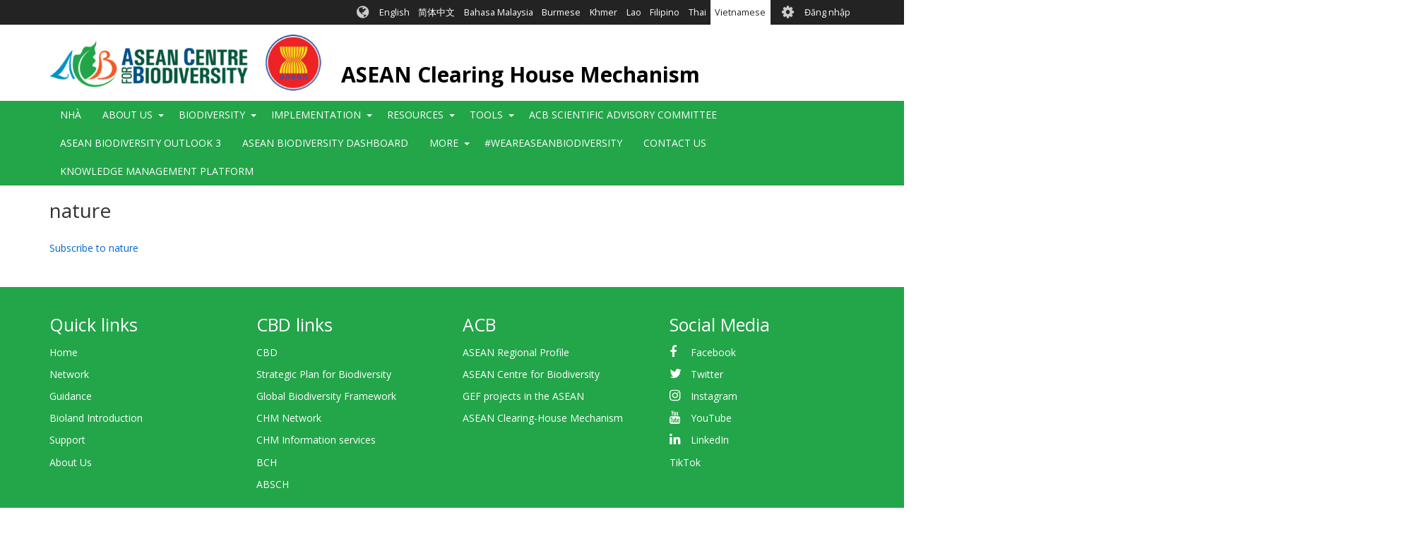

--- FILE ---
content_type: text/html; charset=UTF-8
request_url: https://asean.chm-cbd.net/vi/taxonomy/term/642
body_size: 10577
content:
<!DOCTYPE html>
<html  lang="vi" dir="ltr">
  <head>
    <meta charset="utf-8" />
<script async src="https://www.googletagmanager.com/gtag/js?id=UA-141416080-11"></script>
<script>window.dataLayer = window.dataLayer || [];function gtag(){dataLayer.push(arguments)};gtag("js", new Date());gtag("set", "developer_id.dMDhkMT", true);gtag("config", "UA-141416080-11", {"groups":"default","anonymize_ip":true,"page_placeholder":"PLACEHOLDER_page_path","allow_ad_personalization_signals":false});gtag("config", "G-0XHT85QV8C", {"groups":"default","page_placeholder":"PLACEHOLDER_page_location","allow_ad_personalization_signals":false});gtag("config", "G-F6Z1G38FH0", {"groups":"default","page_placeholder":"PLACEHOLDER_page_location","allow_ad_personalization_signals":false});</script>
<link rel="canonical" href="https://asean.chm-cbd.net/taxonomy/term/642" />
<link rel="apple-touch-icon" sizes="180x180" href="/sites/acb/files/favicons/apple-touch-icon.png"/>
<link rel="icon" type="image/png" sizes="32x32" href="/sites/acb/files/favicons/favicon-32x32.png"/>
<link rel="icon" type="image/png" sizes="16x16" href="/sites/acb/files/favicons/favicon-16x16.png"/>
<link rel="manifest" href="/sites/acb/files/favicons/manifest.json"/>
<link rel="mask-icon" href="/sites/acb/files/favicons/safari-pinned-tab.svg" color="#039749"/>
<meta name="theme-color" content="#ffffff"/>
<meta name="favicon-generator" content="Drupal responsive_favicons + realfavicongenerator.net" />
<meta name="Generator" content="Drupal 9 (https://www.drupal.org)" />
<meta name="MobileOptimized" content="width" />
<meta name="HandheldFriendly" content="true" />
<meta name="viewport" content="width=device-width, initial-scale=1.0" />
<style>div#sliding-popup, div#sliding-popup .eu-cookie-withdraw-banner, .eu-cookie-withdraw-tab {background: #0779bf} div#sliding-popup.eu-cookie-withdraw-wrapper { background: transparent; } #sliding-popup h1, #sliding-popup h2, #sliding-popup h3, #sliding-popup p, #sliding-popup label, #sliding-popup div, .eu-cookie-compliance-more-button, .eu-cookie-compliance-secondary-button, .eu-cookie-withdraw-tab { color: #ffffff;} .eu-cookie-withdraw-tab { border-color: #ffffff;}</style>
<link rel="icon" href="/sites/acb/files/favicon_0.ico" type="image/vnd.microsoft.icon" />
<link rel="alternate" hreflang="en" href="https://asean.chm-cbd.net/taxonomy/term/642" />
<link rel="alternate" type="application/rss+xml" title="nature" href="https://asean.chm-cbd.net/vi/taxonomy/term/642/feed" />

    <title>nature | ASEAN Clearing House Mechanism</title>
    <link rel="stylesheet" media="all" href="/sites/acb/files/css/css_EF1JIpMHTHJnkeOwOszLpDQPvOiwhKuzUZdAAkSvNYw.css" />
<link rel="stylesheet" media="all" href="//fonts.googleapis.com/css?family=Open+Sans:300,400,700&amp;amp;subset=latin-ext" />
<link rel="stylesheet" media="all" href="/sites/acb/files/css/css_KRIH6Rd9LaSVBV80Z-tMG48hkzxOou_o1Xr3q_H9nYM.css" />

    
  </head>
  <body class="path-taxonomy has-glyphicons holygrail preload">
    <a href="#main-content" class="visually-hidden focusable skip-link">
      Nhảy đến nội dung
    </a>
    
      <div class="dialog-off-canvas-main-canvas" data-off-canvas-main-canvas>
    
    
  <header class="header" role="banner">
        <div class="header__top clearfix">
                        <div class="container">
                                        <div class="region region-top-bar">
    <section class="language-switcher-language-url block-languageswitcher block-languageswitcher--region-top_bar block block-language block-language-blocklanguage-interface clearfix" id="block-languageswitcher" role="navigation">
  
    

      <ul class="links"><li hreflang="en" data-drupal-link-system-path="taxonomy/term/642" class="en"><a href="/taxonomy/term/642" class="language-link" hreflang="en" data-drupal-link-system-path="taxonomy/term/642">English</a></li><li hreflang="zh-hans" data-drupal-link-system-path="taxonomy/term/642" class="zh-hans"><a href="/zh/taxonomy/term/642" class="language-link" hreflang="zh-hans" data-drupal-link-system-path="taxonomy/term/642">简体中文</a></li><li hreflang="ms" data-drupal-link-system-path="taxonomy/term/642" class="ms"><a href="/ms/taxonomy/term/642" class="language-link" hreflang="ms" data-drupal-link-system-path="taxonomy/term/642">Bahasa Malaysia</a></li><li hreflang="my" data-drupal-link-system-path="taxonomy/term/642" class="my"><a href="/my/taxonomy/term/642" class="language-link" hreflang="my" data-drupal-link-system-path="taxonomy/term/642">Burmese</a></li><li hreflang="km" data-drupal-link-system-path="taxonomy/term/642" class="km"><a href="/km/taxonomy/term/642" class="language-link" hreflang="km" data-drupal-link-system-path="taxonomy/term/642">Khmer</a></li><li hreflang="lo" data-drupal-link-system-path="taxonomy/term/642" class="lo"><a href="/lo/taxonomy/term/642" class="language-link" hreflang="lo" data-drupal-link-system-path="taxonomy/term/642">Lao</a></li><li hreflang="fil" data-drupal-link-system-path="taxonomy/term/642" class="fil"><a href="/fil/taxonomy/term/642" class="language-link" hreflang="fil" data-drupal-link-system-path="taxonomy/term/642">Filipino</a></li><li hreflang="th" data-drupal-link-system-path="taxonomy/term/642" class="th"><a href="/th/taxonomy/term/642" class="language-link" hreflang="th" data-drupal-link-system-path="taxonomy/term/642">Thai</a></li><li hreflang="vi" data-drupal-link-system-path="taxonomy/term/642" class="vi is-active"><a href="/vi/taxonomy/term/642" class="language-link is-active" hreflang="vi" data-drupal-link-system-path="taxonomy/term/642">Vietnamese</a></li></ul>
  </section>

<nav role="navigation" aria-labelledby="block-biotheme-account-menu-menu" id="block-biotheme-account-menu" class="block-biotheme_account_menu block-biotheme_account_menu--region-top_bar">
            <h2 class="sr-only" id="block-biotheme-account-menu-menu">User account menu</h2>

      

              <ul class="biotheme_account_menu biotheme_account_menu--region-top_bar menu nav navbar-nav">
                            <li>
        <a href="/vi/user/login" data-drupal-link-system-path="user/login">Đăng nhập</a>
                  </li>
        </ul>
  


  </nav>

  </div>

                      </div>
                  </div>

              <div class="header__middle clearfix">
                  <div class="container">
                                                        <div class="region region-branding">
          <a class="logo" href="/vi" title="Nhà" rel="home">
      <img src="/sites/acb/files/ACB_ASEAN_Logo.png" alt="Nhà" />
    </a>
  
      <div id="name-and-slogan">
          <a class="name navbar-brand" href="/vi" title="Nhà" rel="home">ASEAN Clearing House Mechanism</a>
            </div>
  
  </div>

                          
                                  </div>
              </div>
    
              <div class="header__bottom">
                            <div class="navbar navbar-default" id="navbar">
            <div class="container">
              <div class="navbar-header">
                                                  <button type="button" class="navbar-toggle collapsed" data-toggle="collapse" data-target="#navbar-collapse">
                    <span class="sr-only">Toggle navigation</span>
                    <span class="icon-bar top-bar"></span>
                    <span class="icon-bar middle-bar"></span>
                    <span class="icon-bar bottom-bar"></span>
                  </button>
                              </div>

                                            <div id="navbar-collapse" class="navbar-collapse collapse">
                    <div class="region region-navigation-collapsible">
    <nav role="navigation" aria-labelledby="block-biotheme-main-menu-menu" id="block-biotheme-main-menu" class="block-biotheme_main_menu block-biotheme_main_menu--region-navigation_collapsible">
            <h2 class="sr-only" id="block-biotheme-main-menu-menu">Main navigation</h2>

      

                  <ul class="biotheme_main_menu biotheme_main_menu--region-navigation_collapsible menu nav navbar-nav" data-menu-level="0">
                    <li>
              <a href="/vi" data-drupal-link-system-path="&lt;front&gt;">Nhà</a>
                        </li>
                <li class="expanded dropdown">
              <a>About Us</a>
                    <button class="dropdown-toggle" data-toggle="dropdown" aria-haspopup="true" aria-expanded="false"><span class="caret"></span></button>
                                      <ul class="biotheme_main_menu biotheme_main_menu--region-navigation_collapsible menu dropdown-menu" data-menu-level="1" data-dropdown-prevent-closing="">
                    <li>
              <a href="/vi/node/4" data-drupal-link-system-path="node/4">About the ASEAN CHM</a>
                        </li>
                <li>
              <a href="/vi/node/697" data-drupal-link-system-path="node/697">ASEAN Working Group on Nature Conservation and Biodiversity</a>
                        </li>
        </ul>
  
            </li>
                <li class="expanded dropdown">
              <a>Biodiversity</a>
                    <button class="dropdown-toggle" data-toggle="dropdown" aria-haspopup="true" aria-expanded="false"><span class="caret"></span></button>
                                      <ul class="biotheme_main_menu biotheme_main_menu--region-navigation_collapsible menu dropdown-menu" data-menu-level="1" data-dropdown-prevent-closing="">
                    <li>
              <a href="/vi/node/695" data-drupal-link-system-path="node/695">The Richness of Biodiversity in the ASEAN Region</a>
                        </li>
                <li class="expanded dropdown">
              <a>National CHMs</a>
                    <button class="dropdown-toggle" data-toggle="dropdown" aria-haspopup="true" aria-expanded="false"><span class="caret"></span></button>
                                      <ul class="biotheme_main_menu biotheme_main_menu--region-navigation_collapsible menu dropdown-menu dropdown-submenu" data-menu-level="2">
                    <li>
              <a href="http://www.bruneichm.gov.bn" target="_blank">Brunei Darussalam</a>
                        </li>
                <li>
              <a href="https://chm-ncsd.moe.little-c.fr/">Cambodia</a>
                        </li>
                <li>
              <a href="https://balaikliringkehati.menlhk.go.id">Indonesia</a>
                        </li>
                <li>
              <a href="http://chm.aseanbiodiversity.org/laochm">Lao PDR</a>
                        </li>
                <li>
              <a href="https://www.mybis.gov.my/one/">Malaysia</a>
                        </li>
                <li>
              <a href="http://www.myanmarchm.gov.mm/en_US/">Myanmar</a>
                        </li>
                <li>
              <a href="http://www.philchm.ph/">Philippines</a>
                        </li>
                <li>
              <a href="https://www.nparks.gov.sg/">Singapore</a>
                        </li>
                <li>
              <a href="http://chm-thai.onep.go.th/">Thailand</a>
                        </li>
                <li>
              <a href="http://bch-cbd.naturalsciences.be/vietnam/convention/vietnamchm.htm">Viet Nam</a>
                        </li>
        </ul>
  
            </li>
                <li class="expanded dropdown">
              <a href="/vi/node/120" data-drupal-link-system-path="node/120">Ecosystems</a>
                    <button class="dropdown-toggle" data-toggle="dropdown" aria-haspopup="true" aria-expanded="false"><span class="caret"></span></button>
                                      <ul class="biotheme_main_menu biotheme_main_menu--region-navigation_collapsible menu dropdown-menu dropdown-submenu" data-menu-level="2">
                    <li class="expanded dropdown">
              <a href="/vi/node/128" data-drupal-link-system-path="node/128">ASEAN Protected Areas</a>
                    <button class="dropdown-toggle" data-toggle="dropdown" aria-haspopup="true" aria-expanded="false"><span class="caret"></span></button>
                                      <ul class="biotheme_main_menu biotheme_main_menu--region-navigation_collapsible menu dropdown-menu dropdown-submenu" data-menu-level="3">
                    <li>
              <a href="/map-asean-protected-areas-asean-region">ASEAN Protected Areas Map</a>
                        </li>
        </ul>
  
            </li>
                <li>
              <a href="/key-biodiversity-areas">ASEAN Key Biodiversity Areas</a>
                        </li>
        </ul>
  
            </li>
                <li class="expanded dropdown">
              <a>Species Database</a>
                    <button class="dropdown-toggle" data-toggle="dropdown" aria-haspopup="true" aria-expanded="false"><span class="caret"></span></button>
                                      <ul class="biotheme_main_menu biotheme_main_menu--region-navigation_collapsible menu dropdown-menu dropdown-submenu" data-menu-level="2">
                    <li>
              <a href="http://bim-mirror.aseanbiodiversity.org/dashboard/DataAnalytics.php">Species by Taxonomic Groups</a>
                        </li>
        </ul>
  
            </li>
        </ul>
  
            </li>
                <li class="expanded dropdown">
              <a>Implementation</a>
                    <button class="dropdown-toggle" data-toggle="dropdown" aria-haspopup="true" aria-expanded="false"><span class="caret"></span></button>
                                      <ul class="biotheme_main_menu biotheme_main_menu--region-navigation_collapsible menu dropdown-menu" data-menu-level="1" data-dropdown-prevent-closing="">
                    <li>
              <a href="/vi/node/691" data-drupal-link-system-path="node/691">The Kunming-Montreal Global Biodiversity Framework</a>
                        </li>
                <li>
              <a href="/vi/node/705" data-drupal-link-system-path="node/705">ASEAN Joint Statement to the CBD COP 15</a>
                        </li>
                <li class="expanded dropdown">
              <a href="/vi/node/113" data-drupal-link-system-path="node/113">National reports and NBSAPs</a>
                    <button class="dropdown-toggle" data-toggle="dropdown" aria-haspopup="true" aria-expanded="false"><span class="caret"></span></button>
                                      <ul class="biotheme_main_menu biotheme_main_menu--region-navigation_collapsible menu dropdown-menu dropdown-submenu" data-menu-level="2">
                    <li class="expanded dropdown">
              <a>Brunei Darussalam</a>
                    <button class="dropdown-toggle" data-toggle="dropdown" aria-haspopup="true" aria-expanded="false"><span class="caret"></span></button>
                                      <ul class="biotheme_main_menu biotheme_main_menu--region-navigation_collapsible menu dropdown-menu dropdown-submenu" data-menu-level="3">
                    <li>
              <a href="/vi/node/588" data-drupal-link-system-path="node/588">BN - NBSAP</a>
                        </li>
                <li>
              <a href="/vi/node/560" data-drupal-link-system-path="node/560">4NR</a>
                        </li>
                <li>
              <a href="/vi/node/561" data-drupal-link-system-path="node/561">5NR</a>
                        </li>
                <li>
              <a href="/vi/node/798" data-drupal-link-system-path="node/798">6NR</a>
                        </li>
        </ul>
  
            </li>
                <li class="expanded dropdown">
              <a>Cambodia</a>
                    <button class="dropdown-toggle" data-toggle="dropdown" aria-haspopup="true" aria-expanded="false"><span class="caret"></span></button>
                                      <ul class="biotheme_main_menu biotheme_main_menu--region-navigation_collapsible menu dropdown-menu dropdown-submenu" data-menu-level="3">
                    <li>
              <a href="/vi/node/589" data-drupal-link-system-path="node/589">KH - NBSAP</a>
                        </li>
                <li>
              <a href="/vi/node/562" data-drupal-link-system-path="node/562">4NR</a>
                        </li>
                <li>
              <a href="/vi/node/563" data-drupal-link-system-path="node/563">5NR</a>
                        </li>
                <li>
              <a href="/vi/node/564" data-drupal-link-system-path="node/564">6NR</a>
                        </li>
        </ul>
  
            </li>
                <li class="expanded dropdown">
              <a>Indonesia</a>
                    <button class="dropdown-toggle" data-toggle="dropdown" aria-haspopup="true" aria-expanded="false"><span class="caret"></span></button>
                                      <ul class="biotheme_main_menu biotheme_main_menu--region-navigation_collapsible menu dropdown-menu dropdown-submenu" data-menu-level="3">
                    <li>
              <a href="/vi/node/590" data-drupal-link-system-path="node/590">ID - NBSAP</a>
                        </li>
                <li>
              <a href="/vi/node/565" data-drupal-link-system-path="node/565">4NR</a>
                        </li>
                <li>
              <a href="/vi/node/566" data-drupal-link-system-path="node/566">5NR</a>
                        </li>
                <li>
              <a href="/vi/node/567" data-drupal-link-system-path="node/567">6NR</a>
                        </li>
        </ul>
  
            </li>
                <li class="expanded dropdown">
              <a>Lao PDR</a>
                    <button class="dropdown-toggle" data-toggle="dropdown" aria-haspopup="true" aria-expanded="false"><span class="caret"></span></button>
                                      <ul class="biotheme_main_menu biotheme_main_menu--region-navigation_collapsible menu dropdown-menu dropdown-submenu" data-menu-level="3">
                    <li>
              <a href="/vi/node/591" data-drupal-link-system-path="node/591">LA - NBSAP</a>
                        </li>
                <li>
              <a href="/vi/node/568" data-drupal-link-system-path="node/568">4NR</a>
                        </li>
                <li>
              <a href="/vi/node/569" data-drupal-link-system-path="node/569">5NR</a>
                        </li>
                <li>
              <a href="/vi/node/570" data-drupal-link-system-path="node/570">6NR</a>
                        </li>
        </ul>
  
            </li>
                <li class="expanded dropdown">
              <a>Malaysia</a>
                    <button class="dropdown-toggle" data-toggle="dropdown" aria-haspopup="true" aria-expanded="false"><span class="caret"></span></button>
                                      <ul class="biotheme_main_menu biotheme_main_menu--region-navigation_collapsible menu dropdown-menu dropdown-submenu" data-menu-level="3">
                    <li>
              <a href="/vi/node/592" data-drupal-link-system-path="node/592">MY - NBSAP</a>
                        </li>
                <li>
              <a href="/vi/node/571" data-drupal-link-system-path="node/571">4NR</a>
                        </li>
                <li>
              <a href="/vi/node/572" data-drupal-link-system-path="node/572">5NR</a>
                        </li>
                <li>
              <a href="/vi/node/573" data-drupal-link-system-path="node/573">6NR</a>
                        </li>
        </ul>
  
            </li>
                <li class="expanded dropdown">
              <a>Myanmar</a>
                    <button class="dropdown-toggle" data-toggle="dropdown" aria-haspopup="true" aria-expanded="false"><span class="caret"></span></button>
                                      <ul class="biotheme_main_menu biotheme_main_menu--region-navigation_collapsible menu dropdown-menu dropdown-submenu" data-menu-level="3">
                    <li>
              <a href="/vi/node/593" data-drupal-link-system-path="node/593">MM - NBSAP</a>
                        </li>
                <li>
              <a href="/vi/node/574" data-drupal-link-system-path="node/574">4NR</a>
                        </li>
                <li>
              <a href="/vi/node/575" data-drupal-link-system-path="node/575">5NR</a>
                        </li>
                <li>
              <a href="/vi/node/576" data-drupal-link-system-path="node/576">6NR</a>
                        </li>
        </ul>
  
            </li>
                <li class="expanded dropdown">
              <a>Philippines</a>
                    <button class="dropdown-toggle" data-toggle="dropdown" aria-haspopup="true" aria-expanded="false"><span class="caret"></span></button>
                                      <ul class="biotheme_main_menu biotheme_main_menu--region-navigation_collapsible menu dropdown-menu dropdown-submenu" data-menu-level="3">
                    <li>
              <a href="/vi/node/594" data-drupal-link-system-path="node/594">PH - NBSAP</a>
                        </li>
                <li>
              <a href="/vi/node/577" data-drupal-link-system-path="node/577">4NR</a>
                        </li>
                <li>
              <a href="/vi/node/578" data-drupal-link-system-path="node/578">5NR</a>
                        </li>
                <li>
              <a href="/vi/node/579" data-drupal-link-system-path="node/579">6NR</a>
                        </li>
        </ul>
  
            </li>
                <li class="expanded dropdown">
              <a>Singapore</a>
                    <button class="dropdown-toggle" data-toggle="dropdown" aria-haspopup="true" aria-expanded="false"><span class="caret"></span></button>
                                      <ul class="biotheme_main_menu biotheme_main_menu--region-navigation_collapsible menu dropdown-menu dropdown-submenu" data-menu-level="3">
                    <li>
              <a href="/vi/node/595" data-drupal-link-system-path="node/595">SG - NBSAP</a>
                        </li>
                <li>
              <a href="/vi/node/580" data-drupal-link-system-path="node/580">4NR</a>
                        </li>
                <li>
              <a href="/vi/node/581" data-drupal-link-system-path="node/581">5NR</a>
                        </li>
                <li>
              <a href="/vi/node/797" data-drupal-link-system-path="node/797">6NR</a>
                        </li>
        </ul>
  
            </li>
                <li class="expanded dropdown">
              <a>Thailand</a>
                    <button class="dropdown-toggle" data-toggle="dropdown" aria-haspopup="true" aria-expanded="false"><span class="caret"></span></button>
                                      <ul class="biotheme_main_menu biotheme_main_menu--region-navigation_collapsible menu dropdown-menu dropdown-submenu" data-menu-level="3">
                    <li>
              <a href="/vi/node/596" data-drupal-link-system-path="node/596">TH - NBSAP</a>
                        </li>
                <li>
              <a href="/vi/node/582" data-drupal-link-system-path="node/582">4NR</a>
                        </li>
                <li>
              <a href="/vi/node/583" data-drupal-link-system-path="node/583">5NR</a>
                        </li>
                <li>
              <a href="/vi/node/584" data-drupal-link-system-path="node/584">6NR</a>
                        </li>
        </ul>
  
            </li>
                <li class="expanded dropdown">
              <a>Viet Nam</a>
                    <button class="dropdown-toggle" data-toggle="dropdown" aria-haspopup="true" aria-expanded="false"><span class="caret"></span></button>
                                      <ul class="biotheme_main_menu biotheme_main_menu--region-navigation_collapsible menu dropdown-menu dropdown-submenu" data-menu-level="3">
                    <li>
              <a href="/vi/node/597" data-drupal-link-system-path="node/597">VN - NBSAP</a>
                        </li>
                <li>
              <a href="/vi/node/585" data-drupal-link-system-path="node/585">4NR</a>
                        </li>
                <li>
              <a href="/vi/node/586" data-drupal-link-system-path="node/586">5NR</a>
                        </li>
                <li>
              <a href="/vi/node/587" data-drupal-link-system-path="node/587">6NR</a>
                        </li>
        </ul>
  
            </li>
        </ul>
  
            </li>
                <li>
              <a href="/vi/node/751" data-drupal-link-system-path="node/751">ASEAN Biodiversity Outlook</a>
                        </li>
                <li class="expanded dropdown">
              <a href="/vi/node/123" data-drupal-link-system-path="node/123">Projects</a>
                    <button class="dropdown-toggle" data-toggle="dropdown" aria-haspopup="true" aria-expanded="false"><span class="caret"></span></button>
                                      <ul class="biotheme_main_menu biotheme_main_menu--region-navigation_collapsible menu dropdown-menu dropdown-submenu" data-menu-level="2">
                    <li>
              <a href="/vi/node/880" data-drupal-link-system-path="node/880">ASEAN Youth Biodiversity Programme</a>
                        </li>
                <li>
              <a href="/vi/node/746" data-drupal-link-system-path="node/746">ACB-NBA Cooperation</a>
                        </li>
                <li>
              <a href="/vi/node/752" data-drupal-link-system-path="node/752">Biodiversity Conservation and Management of Protected Areas in ASEAN (BCAMP)</a>
                        </li>
                <li>
              <a href="/vi/node/749" data-drupal-link-system-path="node/749">Biodiversity-based Products (BBP)</a>
                        </li>
                <li>
              <a href="/vi/node/747" data-drupal-link-system-path="node/747">CARE4BioDiv</a>
                        </li>
                <li>
              <a href="/vi/node/754" data-drupal-link-system-path="node/754">Capacity Building Programme on Protected Area Management and Ecotourism: Experiential Learning Programme</a>
                        </li>
                <li>
              <a href="/vi/node/745" data-drupal-link-system-path="node/745">Institutional Strengthening of the Biodiversity Sector in the ASEAN (ISB II)</a>
                        </li>
                <li>
              <a href="/vi/node/748" data-drupal-link-system-path="node/748">Institutional Strengthening of the Biodiversity Sector in the ASEAN (ISB)</a>
                        </li>
                <li>
              <a href="/vi/node/753" data-drupal-link-system-path="node/753">Japan-ASEAN Integration Fund Projects</a>
                        </li>
                <li>
              <a href="/vi/node/750" data-drupal-link-system-path="node/750">Small Grants Programme (SGP)</a>
                        </li>
                <li>
              <a href="/vi/node/757" data-drupal-link-system-path="node/757">Support for Ratification and the Implementation of the Nagoya Protocol on Access and Benefit Sharing in ASEAN Countries</a>
                        </li>
        </ul>
  
            </li>
        </ul>
  
            </li>
                <li class="expanded dropdown">
              <a>Resources</a>
                    <button class="dropdown-toggle" data-toggle="dropdown" aria-haspopup="true" aria-expanded="false"><span class="caret"></span></button>
                                      <ul class="biotheme_main_menu biotheme_main_menu--region-navigation_collapsible menu dropdown-menu" data-menu-level="1" data-dropdown-prevent-closing="">
                    <li class="expanded dropdown">
              <a>Policy Briefs</a>
                    <button class="dropdown-toggle" data-toggle="dropdown" aria-haspopup="true" aria-expanded="false"><span class="caret"></span></button>
                                      <ul class="biotheme_main_menu biotheme_main_menu--region-navigation_collapsible menu dropdown-menu dropdown-submenu" data-menu-level="2">
                    <li>
              <a href="/vi/node/980" data-drupal-link-system-path="node/980">ASEAN Biodiversity Outlook 3 - Policy Briefs</a>
                        </li>
                <li>
              <a href="/vi/node/731" data-drupal-link-system-path="node/731">ASEAN Heritage Parks and Protected Areas</a>
                        </li>
                <li>
              <a href="/vi/node/730" data-drupal-link-system-path="node/730">Access and Benefit-Sharing</a>
                        </li>
                <li>
              <a href="/vi/node/465" data-drupal-link-system-path="node/465">Agrobiodiversity</a>
                        </li>
                <li>
              <a href="/vi/node/877" data-drupal-link-system-path="node/877">Big commitments call for bold actions: Upsized MPAs needed for ASEAN region</a>
                        </li>
                <li>
              <a href="/vi/node/732" data-drupal-link-system-path="node/732">Biodiversity Information Management</a>
                        </li>
                <li>
              <a href="/vi/node/738" data-drupal-link-system-path="node/738">Cities and Biodiversity: Nature in tight spaces</a>
                        </li>
                <li>
              <a href="/vi/node/467" data-drupal-link-system-path="node/467">Climate Change and Biodiversity</a>
                        </li>
                <li>
              <a href="/vi/node/878" data-drupal-link-system-path="node/878">Enhancing Ecological Connectivity, Ensuring Sustainability</a>
                        </li>
                <li>
              <a href="/vi/node/734" data-drupal-link-system-path="node/734">Forest: Still an overdrawn natural resource</a>
                        </li>
                <li>
              <a href="/vi/node/736" data-drupal-link-system-path="node/736">Inland Waters: ASEAN’s most threatened ecosystems</a>
                        </li>
                <li>
              <a href="/vi/node/735" data-drupal-link-system-path="node/735">Invasive Alien Species: Keeping intruders out</a>
                        </li>
                <li>
              <a href="/vi/node/737" data-drupal-link-system-path="node/737">Taxonomy: Key to the conservation puzzle</a>
                        </li>
                <li>
              <a href="/vi/node/885" data-drupal-link-system-path="node/885">The Future is Young: Harnessing the power of youth to achieve biodiversity and climate goals</a>
                        </li>
                <li>
              <a href="/vi/node/883" data-drupal-link-system-path="node/883">The Non-use Values of Wild Elephants in the Five Provinces Border Forests of Thailand</a>
                        </li>
                <li>
              <a href="/vi/node/739" data-drupal-link-system-path="node/739">Valuing Biodiversity</a>
                        </li>
                <li>
              <a href="/vi/node/466" data-drupal-link-system-path="node/466">Wildlife Conservation</a>
                        </li>
        </ul>
  
            </li>
                <li class="expanded dropdown">
              <a>Publications</a>
                    <button class="dropdown-toggle" data-toggle="dropdown" aria-haspopup="true" aria-expanded="false"><span class="caret"></span></button>
                                      <ul class="biotheme_main_menu biotheme_main_menu--region-navigation_collapsible menu dropdown-menu dropdown-submenu" data-menu-level="2">
                    <li>
              <a href="/vi/node/455" data-drupal-link-system-path="node/455">ASEAN Biodiversity Outlook 1</a>
                        </li>
                <li>
              <a href="/vi/node/425" data-drupal-link-system-path="node/425">ASEAN Biodiversity Outlook 2</a>
                        </li>
                <li>
              <a href="/vi/node/992" data-drupal-link-system-path="node/992">ACB Knowledge Management Plan 2022-2030</a>
                        </li>
                <li>
              <a href="/vi/node/871" data-drupal-link-system-path="node/871">Building the Case for Expanding Marine Conservation Areas: An Urgent Call in the ASEAN Region (A Technical Report)</a>
                        </li>
                <li>
              <a href="/vi/node/874" data-drupal-link-system-path="node/874">Gender and Biodiversity in South East Asia and the Pacific (Training Materials)</a>
                        </li>
                <li>
              <a href="/vi/node/714" data-drupal-link-system-path="node/714">Halting Species Loss in the ASEAN</a>
                        </li>
                <li>
              <a href="/vi/node/875" data-drupal-link-system-path="node/875">Mobilising Stakeholders to Inform the Development of a Science-based Decision Support System for Coastal Wetlands in the ASEAN Region (Discussion Paper)</a>
                        </li>
                <li>
              <a href="/vi/node/876" data-drupal-link-system-path="node/876">Si Papan at ang mga Dayong Ibon</a>
                        </li>
                <li>
              <a href="/vi/node/869" data-drupal-link-system-path="node/869">Study on Nature-based Solutions (NbS) in ASEAN across forest, bare land and coastal ecosystems</a>
                        </li>
                <li>
              <a href="/vi/node/715" title="A Comic Book on Responsible Tourism in ASEAN Heritage Parks" data-drupal-link-system-path="node/715">The Adventures of Tuan</a>
                        </li>
                <li>
              <a href="/vi/node/884" data-drupal-link-system-path="node/884">The Non-use Value of the Bordering Five Forests Province of the Eastern Forest Complex</a>
                        </li>
        </ul>
  
            </li>
                <li class="expanded dropdown">
              <a>Videos</a>
                    <button class="dropdown-toggle" data-toggle="dropdown" aria-haspopup="true" aria-expanded="false"><span class="caret"></span></button>
                                      <ul class="biotheme_main_menu biotheme_main_menu--region-navigation_collapsible menu dropdown-menu dropdown-submenu" data-menu-level="2">
                    <li>
              <a href="/vi/node/451" data-drupal-link-system-path="node/451">Invasive Alien Species</a>
                        </li>
                <li>
              <a href="/vi/node/457" data-drupal-link-system-path="node/457">Migratory Species</a>
                        </li>
                <li>
              <a href="/vi/node/729" data-drupal-link-system-path="node/729">Pollinators: Let Them Bee</a>
                        </li>
                <li>
              <a href="/vi/node/464" data-drupal-link-system-path="node/464">How ASEAN is Faring in Biodiversity Conservation</a>
                        </li>
                <li>
              <a href="/vi/node/818" data-drupal-link-system-path="node/818">ASEAN Biodiversity Dashboard</a>
                        </li>
                <li class="expanded dropdown">
              <a href="/vi/node/801" data-drupal-link-system-path="node/801">Agrobiodiversity</a>
                    <button class="dropdown-toggle" data-toggle="dropdown" aria-haspopup="true" aria-expanded="false"><span class="caret"></span></button>
                                      <ul class="biotheme_main_menu biotheme_main_menu--region-navigation_collapsible menu dropdown-menu dropdown-submenu" data-menu-level="3">
                    <li>
              <a href="/vi/node/802" data-drupal-link-system-path="node/802">Components and Systems</a>
                        </li>
                <li>
              <a href="/vi/node/804" data-drupal-link-system-path="node/804">Genetic Diversity</a>
                        </li>
                <li>
              <a href="/vi/node/803" data-drupal-link-system-path="node/803">Importance of Maintaining Biodiversity</a>
                        </li>
        </ul>
  
            </li>
                <li class="expanded dropdown">
              <a>Coastal and Marine Connectivity Models in the ASEAN</a>
                    <button class="dropdown-toggle" data-toggle="dropdown" aria-haspopup="true" aria-expanded="false"><span class="caret"></span></button>
                                      <ul class="biotheme_main_menu biotheme_main_menu--region-navigation_collapsible menu dropdown-menu dropdown-submenu" data-menu-level="3">
                    <li>
              <a href="/vi/node/823" data-drupal-link-system-path="node/823">90-Day Particle Dispersion Simulation for AMS (Northeast Monsoon)</a>
                        </li>
                <li>
              <a href="/vi/node/824" data-drupal-link-system-path="node/824">90-Day Particle Dispersion Simulation for AMS (Southwest Monsoon)</a>
                        </li>
                <li>
              <a href="/vi/node/825" data-drupal-link-system-path="node/825">90-Day Particle Dispersion Simulation for Indonesia-Philippines Sub-domain (Northeast Monsoon)</a>
                        </li>
                <li>
              <a href="/vi/node/826" data-drupal-link-system-path="node/826">90-Day Particle Dispersion Simulation for Indonesia-Philippines Sub-domain (Southwest Monsoon)</a>
                        </li>
                <li>
              <a href="/vi/node/827" data-drupal-link-system-path="node/827">90-Day Particle Dispersion Simulation for Vietnam-Philippines Sub-domain (Northeast Monsoon)</a>
                        </li>
                <li>
              <a href="/vi/node/828" data-drupal-link-system-path="node/828">90-Day Particle Dispersion Simulation for Vietnam-Philippines Sub-domain (Southwest Monsoon)</a>
                        </li>
        </ul>
  
            </li>
                <li>
              <a href="/vi/node/841" data-drupal-link-system-path="node/841">Containing the Contagion: Zoonotic Diseases in the ASEAN region</a>
                        </li>
                <li>
              <a href="/vi/node/846" data-drupal-link-system-path="node/846">SGP in Indonesia: Conserving biodiversity and supporting livelihoods</a>
                        </li>
        </ul>
  
            </li>
                <li>
              <a href="http://bim-mirror.aseanbiodiversity.org/dashboard/policies/index.php">Biodiversity Policies in the ASEAN region</a>
                        </li>
                <li>
              <a href="/vi/node/743" data-drupal-link-system-path="node/743">Directories</a>
                        </li>
                <li class="expanded dropdown">
              <a href="/vi/node/680" title="Good Practices in Biodiversity Conservation in the ASEAN Region Database Training" data-drupal-link-system-path="node/680">Good Practices Online Training</a>
                    <button class="dropdown-toggle" data-toggle="dropdown" aria-haspopup="true" aria-expanded="false"><span class="caret"></span></button>
                                      <ul class="biotheme_main_menu biotheme_main_menu--region-navigation_collapsible menu dropdown-menu dropdown-submenu" data-menu-level="2">
                    <li>
              <a href="/vi/node/681" title="What are Good Practices Information" data-drupal-link-system-path="node/681">What are Good Practices Information</a>
                        </li>
                <li>
              <a href="/vi/node/688" title="How to Upload and Encode References to the Good Practices Database" data-drupal-link-system-path="node/688">How to Upload and Encode References to the Good Practices Database</a>
                        </li>
                <li>
              <a href="/vi/node/682" data-drupal-link-system-path="node/682">How to Develop Good Practices Document Package from Different Type of References</a>
                        </li>
                <li>
              <a href="/vi/node/683" data-drupal-link-system-path="node/683">How to Develop Good Practices Document Package from A Case Study</a>
                        </li>
                <li>
              <a href="/vi/node/684" title="How to Develop Good Practices Document Package from a Workshop Output" data-drupal-link-system-path="node/684">How to Develop Good Practices Document Package from a Workshop Output</a>
                        </li>
                <li>
              <a href="/vi/node/685" title="How to Develop Good Practices Document Package from a Project Report" data-drupal-link-system-path="node/685">How to Develop Good Practices Document Package from a Project Report</a>
                        </li>
                <li>
              <a href="/vi/node/686" title="How to Prepare the Good Practices Document for Printed and Electronic Media Part 1" data-drupal-link-system-path="node/686">How to Prepare the Good Practices Document for Printed and Electronic Media Part 1</a>
                        </li>
                <li>
              <a href="/vi/node/687" title="How to Prepare the Good Practices Document for Printed and Electronic Media Part 2" data-drupal-link-system-path="node/687">How to Prepare the Good Practices Document for Printed and Electronic Media Part 2</a>
                        </li>
                <li>
              <a href="/vi/node/689" title="Conclusion" data-drupal-link-system-path="node/689">Conclusion</a>
                        </li>
        </ul>
  
            </li>
                <li>
              <a href="http://bim-mirror.aseanbiodiversity.org/dashboard/goodpractices/index.php">Good Practices in Biodiversity Conservation</a>
                        </li>
                <li>
              <a href="/vi/node/741" data-drupal-link-system-path="node/741">Key Biodiversity Areas - Training Materials</a>
                        </li>
                <li>
              <a href="http://tkdl.aseanbiodiversity.org/">Traditional Knowledge Digital Library</a>
                        </li>
                <li class="expanded dropdown">
              <a href="/vi/node/744" title="Webinar 2020" data-drupal-link-system-path="node/744">Webinar 2020</a>
                    <button class="dropdown-toggle" data-toggle="dropdown" aria-haspopup="true" aria-expanded="false"><span class="caret"></span></button>
                                      <ul class="biotheme_main_menu biotheme_main_menu--region-navigation_collapsible menu dropdown-menu dropdown-submenu" data-menu-level="2">
                    <li>
              <a href="/vi/node/765" data-drupal-link-system-path="node/765">#ASEANYouth and the Wise on Resilience in Adversity</a>
                        </li>
                <li>
              <a href="/vi/node/764" data-drupal-link-system-path="node/764">ACB 2020 Virtual Session 2: Mainstreaming Biodiversity</a>
                        </li>
                <li>
              <a href="/vi/node/762" data-drupal-link-system-path="node/762">ACB 2020 Virtual Session 3: Transformative Change and Innovations in Biodiversity Conservation</a>
                        </li>
                <li>
              <a href="/vi/node/763" data-drupal-link-system-path="node/763">ACB 2020 Virtual Session 4: Business and Biodiversity</a>
                        </li>
                <li>
              <a href="/vi/node/758" data-drupal-link-system-path="node/758">ASEAN Heritage Parks and COVID-19 Pandemic: Impacts, Responses, and Recovery</a>
                        </li>
                <li>
              <a href="/vi/node/761" data-drupal-link-system-path="node/761">Biodiversity and Building Resilience to the Impacts of Climate Change in the ASEAN</a>
                        </li>
                <li>
              <a href="/vi/node/760" data-drupal-link-system-path="node/760">Wildlife Conservation and Zoonotic Diseases: Halting Species Loss and Tackling Public Health in the ASEAN</a>
                        </li>
        </ul>
  
            </li>
                <li class="expanded dropdown">
              <a href="/vi/node/123" data-drupal-link-system-path="node/123">Webinar 2021</a>
                    <button class="dropdown-toggle" data-toggle="dropdown" aria-haspopup="true" aria-expanded="false"><span class="caret"></span></button>
                                      <ul class="biotheme_main_menu biotheme_main_menu--region-navigation_collapsible menu dropdown-menu dropdown-submenu" data-menu-level="2">
                    <li>
              <a href="/vi/node/774" data-drupal-link-system-path="node/774">ASEAN Workshop on Biodiversity and its Links to Human Health in an Urban Context and Capacity Building on Therapeutic Horticulture as an Example of the Links</a>
                        </li>
                <li>
              <a href="/vi/node/768" data-drupal-link-system-path="node/768">ASEAN-UK COP26: Framing the future for nature and climate</a>
                        </li>
                <li>
              <a href="/vi/node/766" data-drupal-link-system-path="node/766">Gender Matters in Biodiversity Conservation: Launch of Regional Training Materials</a>
                        </li>
                <li>
              <a href="/vi/node/775" data-drupal-link-system-path="node/775">Launch of ASEAN Green Initiative</a>
                        </li>
                <li>
              <a href="/vi/node/777" data-drupal-link-system-path="node/777">Managing Networks and Transboundary Cooperation on Marine Protected Areas (MPAs) in the ASEAN Region</a>
                        </li>
                <li>
              <a href="/vi/node/770" data-drupal-link-system-path="node/770">Natural Capital and Biodiversity as Integral to a Country’s Total Wealth: Learning from existing work and sharing future plans</a>
                        </li>
                <li>
              <a href="/vi/node/769" data-drupal-link-system-path="node/769">Sustainable Consumption and Production, Green Growth and COVID Economic Recovery</a>
                        </li>
                <li>
              <a href="/vi/node/767" data-drupal-link-system-path="node/767">Sustainable Financing for ASEAN Heritage Parks Session 1: The Economics of Biodiversity</a>
                        </li>
                <li>
              <a href="/vi/node/771" data-drupal-link-system-path="node/771">Sustainable Financing for ASEAN Heritage Parks Session 2 : Financing Needs, Budgets, and Financial Gaps for AHPs</a>
                        </li>
                <li>
              <a href="/vi/node/772" data-drupal-link-system-path="node/772">Sustainable Financing for ASEAN Heritage Parks Session 3: Potential Sources of Sustainable Financing for AHPs and PAs</a>
                        </li>
                <li>
              <a href="/vi/node/773" data-drupal-link-system-path="node/773">Sustainable Financing for ASEAN Heritage Parks Session 4: Potential Sources of Sustainable Financing for AHPs and PAs</a>
                        </li>
                <li>
              <a href="/vi/node/776" data-drupal-link-system-path="node/776">The Management Effectiveness Tracking Tool (METT-4)</a>
                        </li>
                <li>
              <a href="/vi/node/778" data-drupal-link-system-path="node/778">Third ASEAN Conference on Biodiversity FINAL SESSION</a>
                        </li>
        </ul>
  
            </li>
                <li class="expanded dropdown">
              <a href="/vi/node/792" data-drupal-link-system-path="node/792">Webinar 2022</a>
                    <button class="dropdown-toggle" data-toggle="dropdown" aria-haspopup="true" aria-expanded="false"><span class="caret"></span></button>
                                      <ul class="biotheme_main_menu biotheme_main_menu--region-navigation_collapsible menu dropdown-menu dropdown-submenu" data-menu-level="2">
                    <li>
              <a href="/vi/node/793" data-drupal-link-system-path="node/793">Awareness Raising Webinar on Sustainable Trade of Biodiversity-based Products and Biotrade in the Region</a>
                        </li>
                <li>
              <a href="/vi/node/794" data-drupal-link-system-path="node/794">Biodiversity Day 2022 ASEAN Biodiversity Dashboard Launch</a>
                        </li>
        </ul>
  
            </li>
                <li>
              <a href="/vi/node/844" data-drupal-link-system-path="node/844">For Schools</a>
                        </li>
                <li class="expanded dropdown">
              <a>Webinar 2023</a>
                    <button class="dropdown-toggle" data-toggle="dropdown" aria-haspopup="true" aria-expanded="false"><span class="caret"></span></button>
                                      <ul class="biotheme_main_menu biotheme_main_menu--region-navigation_collapsible menu dropdown-menu dropdown-submenu" data-menu-level="2">
                    <li>
              <a href="https://www.facebook.com/ASEANBiodiversity/videos/548973277431594">𝘛𝘳𝘢𝘥𝘦, 𝘉𝘪𝘰𝘥𝘪𝘷𝘦𝘳𝘴𝘪𝘵𝘺, 𝘢𝘯𝘥 𝘉𝘪𝘰𝘛𝘳𝘢𝘥𝘦 𝘪𝘯 𝘈𝘚𝘌𝘈𝘕</a>
                        </li>
        </ul>
  
            </li>
        </ul>
  
            </li>
                <li class="expanded dropdown">
              <a>Tools</a>
                    <button class="dropdown-toggle" data-toggle="dropdown" aria-haspopup="true" aria-expanded="false"><span class="caret"></span></button>
                                      <ul class="biotheme_main_menu biotheme_main_menu--region-navigation_collapsible menu dropdown-menu" data-menu-level="1" data-dropdown-prevent-closing="">
                    <li>
              <a href="https://bkmd.aseanbiodiversity.org/dashboard/" title="Biodiversity Knowledge Management Dashboard">Database</a>
                        </li>
                <li>
              <a href="http://bim-mirror.aseanbiodiversity.org:8080/ipt/" title="Integrated Publishing Toolkit IPT">Integrated Publishing Toolkit</a>
                        </li>
        </ul>
  
            </li>
                <li>
              <a href="/vi/node/867" data-drupal-link-system-path="node/867">ACB Scientific Advisory Committee</a>
                        </li>
                <li>
              <a href="/vi/node/845" data-drupal-link-system-path="node/845">ASEAN Biodiversity Outlook 3</a>
                        </li>
                <li>
              <a href="/vi/node/661" data-drupal-link-system-path="node/661">ASEAN Biodiversity Dashboard</a>
                        </li>
                <li class="expanded dropdown">
              <a>More</a>
                    <button class="dropdown-toggle" data-toggle="dropdown" aria-haspopup="true" aria-expanded="false"><span class="caret"></span></button>
                                      <ul class="biotheme_main_menu biotheme_main_menu--region-navigation_collapsible menu dropdown-menu" data-menu-level="1" data-dropdown-prevent-closing="">
                    <li>
              <a href="/vi/node/704" data-drupal-link-system-path="node/704">ASEAN Heritage Parks</a>
                        </li>
                <li>
              <a href="/vi/node/872" data-drupal-link-system-path="node/872">IDB 2023</a>
                        </li>
                <li>
              <a href="https://aybp.aseanbiodiversity.org/">ASEAN Youth Biodiversity Programme</a>
                        </li>
        </ul>
  
            </li>
                <li>
              <a href="https://weare.aseanbiodiversity.org/" title="#WeAreASEANBiodiversity. Our home. Our lives. Our stories. is the ACB&#039;s call for each and everyone’s earnest participation in an ambitious effort to save the planet and equally conserve biodiversity and humankind through restoration.">#WeAreASEANBiodiversity</a>
                        </li>
                <li>
              <a href="/vi/node/1005" data-drupal-link-system-path="node/1005">Contact Us</a>
                        </li>
                <li>
              <a href="https://km.aseanbiodiversity.org/" title="The Knowledge Management Platform will help ensure that the information generated through biodiversity information-sharing between the AMS and ACB is translated into policy and action. ">Knowledge Management Platform</a>
                        </li>
        </ul>
  


  </nav>

  </div>

                </div>
                          </div>
          </div>
              </div>
    
  </header>

<div class="holygrail-body">
        <div role="main" class="main-container js-quickedit-main-content">
      <div class="container">
                                              <div class="row">
              <div class="col-xs-12">
                  <div class="region region-content-above">
      
    <h1 class="page-header">nature</h1>

<div data-drupal-messages-fallback class="hidden"></div>

  </div>

              </div>
            </div>
                          <div class="row">
                    
                              <section class="col-sm-12">

                        
                        
                        
                        

                                      <a id="main-content"></a>
                <div class="region region-content">
      <div class="views-element-container form-group"><div class="view view-taxonomy-term view-id-taxonomy_term view-display-id-page_1 js-view-dom-id-164db9ff7fdfda5193e95330b9d5f0ee835cb61a2ec188fd875ec7008e35a7ef">
  
    
      <div class="view-header">
      <div>
  
    
  
</div>
<div class="view view-aichi-taxonomy-children-list view-id-aichi_taxonomy_children_list view-display-id-default js-view-dom-id-6d498b37f11c7009cb3885ee6fede3c015c4e6966ef3b599d8d5012d582c62e8">
  
    
      
  
          </div>

    </div>
      
  
      
              <div class="feed-icons">
      <a href="https://asean.chm-cbd.net/vi/taxonomy/term/642/feed" class="feed-icon">
  Subscribe to nature
</a>

    </div>
  </div>
</div>


  </div>

                      </section>

                            </div>
              </div>
    </div>
  </div>

  <footer class="footer" role="contentinfo">
    <div class="footer__top">
      <div class="container">
        <div class="row">
        <div class="col-sm-3"><div class="region region-footer-col-1"><nav role="navigation" aria-labelledby="block-quicklinks-menu" id="block-quicklinks" class="block-quicklinks block-quicklinks--region-footer_col_1"><h2 id="block-quicklinks-menu">Quick links</h2><ul class="quicklinks quicklinks--region-footer_col_1 menu nav"><li><a href="/vi" data-drupal-link-system-path="&lt;front&gt;">Home</a></li><li><a href="https://www.chm-cbd.net/">Network</a></li><li><a href="https://www.chm-cbd.net/support/guidance">Guidance</a></li><li><a href="https://youtu.be/-m5tAqFxDcA" target="_blank">Bioland Introduction</a></li><li><a href="https://www.chm-cbd.net/support">Support</a></li><li><a href="/vi/node/4" data-drupal-link-system-path="node/4">About Us</a></li></ul></nav></div></div><div class="col-sm-3"><div class="region region-footer-col-2"><nav role="navigation" aria-labelledby="block-biotheme-footer-menu" id="block-biotheme-footer" class="block-biotheme_footer block-biotheme_footer--region-footer_col_2"><h2 id="block-biotheme-footer-menu">CBD links</h2><ul class="biotheme_footer biotheme_footer--region-footer_col_2 menu nav"><li><a href="https://www.cbd.int/" target="_blank">CBD</a></li><li><a href="https://www.cbd.int/sp/" target="_blank">Strategic Plan for Biodiversity</a></li><li><a href="https://www.cbd.int/gbf" target="_blank">Global Biodiversity Framework</a></li><li><a href="https://www.cbd.int/chm/network/" target="_blank">CHM Network</a></li><li><a href="https://chm.cbd.int/" target="_blank">CHM Information services</a></li><li><a href="http://bch.cbd.int/" target="_blank">BCH</a></li><li><a href="https://absch.cbd.int/">ABSCH</a></li></ul></nav></div></div><div class="col-sm-3"><div class="region region-footer-col-3"><nav role="navigation" aria-labelledby="block-biolandfooterbiolandlinks-menu" id="block-biolandfooterbiolandlinks" class="block-biolandfooterbiolandlinks block-biolandfooterbiolandlinks--region-footer_col_3"><h2 id="block-biolandfooterbiolandlinks-menu">ACB</h2><ul class="biolandfooterbiolandlinks biolandfooterbiolandlinks--region-footer_col_3 menu nav"><li><a href="https://asean.org/asean/about-asean/" target="_blank">ASEAN Regional Profile</a></li><li><a href="https://aseanbiodiversity.org/" target="_blank">ASEAN Centre for Biodiversity</a></li><li><a href="http://www.thegef.org/projects-operations/database?f%5B0%5D=field_p_focalareas%3A2205&amp;f%5B1%5D=field_country%3A63" target="_blank">GEF projects in the ASEAN</a></li><li><a href="/vi" data-drupal-link-system-path="&lt;front&gt;">ASEAN Clearing-House Mechanism</a></li></ul></nav></div></div><div class="col-sm-3"><div class="region region-footer-col-4"><nav role="navigation" aria-labelledby="block-biolandfootersocialmedia-menu" id="block-biolandfootersocialmedia" class="block-biolandfootersocialmedia block-biolandfootersocialmedia--region-footer_col_4"><h2 id="block-biolandfootersocialmedia-menu">Social Media</h2><ul class="biolandfootersocialmedia biolandfootersocialmedia--region-footer_col_4 menu nav"><li><a href="https://www.facebook.com/ASEANBiodiversity" class="fa fa-facebook" target="_blank">Facebook</a></li><li><a href="https://twitter.com/abiodiversity" class="fa fa-twitter" target="_blank">Twitter</a></li><li><a href="https://www.instagram.com/aseanbiodiversity/" class="fa fa-instagram" target="_blank">Instagram</a></li><li><a href="https://www.youtube.com/user/TheASEANbiodiversity" class="fa fa-youtube" target="_blank">YouTube</a></li><li><a href="https://www.linkedin.com/company/aseanbiodiversity/mycompany/" class="fa fa-linkedin" target="_blank">LinkedIn</a></li><li><a href="https://www.tiktok.com/@asean_biodiversity?lang=en">TikTok</a></li></ul></nav></div></div>        </div>
      </div>
    </div>
    <div class="footer__bottom">
      <div class="container">
        <div class="row">
        <div class="col-sm-3"></div><div class="col-sm-3"></div><div class="col-sm-3"></div><div class="col-sm-3"></div></div><div class="row"><div class="col-xs-12"><div class="region region-footer"><nav role="navigation" aria-labelledby="block-biolandfooter-menu" id="block-biolandfooter" class="block-biolandfooter block-biolandfooter--region-footer"><h2 class="sr-only" id="block-biolandfooter-menu">Bioland - Footer</h2><ul class="biolandfooter biolandfooter--region-footer menu"><li><a href="/vi" data-drupal-link-system-path="&lt;front&gt;">Home</a></li><li><a href="/vi/node/141" data-drupal-link-system-path="node/141">Credits</a></li><li><a href="/vi/node/65" data-drupal-link-system-path="node/65">Terms of use</a></li></ul>
  


        &copy; 2026 Secretariat of the <a href="http://www.cbd.int" target="_blank">Convention on Biological Diversity</a></nav></div></div></div>      </div>
    </div>
  </footer>

  </div>

    
    <script type="application/json" data-drupal-selector="drupal-settings-json">{"path":{"baseUrl":"\/","scriptPath":null,"pathPrefix":"vi\/","currentPath":"taxonomy\/term\/642","currentPathIsAdmin":false,"isFront":false,"currentLanguage":"vi"},"pluralDelimiter":"\u0003","suppressDeprecationErrors":true,"google_analytics":{"account":"UA-141416080-11","trackOutbound":true,"trackMailto":true,"trackTel":true,"trackDownload":true,"trackDownloadExtensions":"7z|aac|arc|arj|asf|asx|avi|bin|csv|doc(x|m)?|dot(x|m)?|exe|flv|gif|gz|gzip|hqx|jar|jpe?g|js|mp(2|3|4|e?g)|mov(ie)?|msi|msp|pdf|phps|png|ppt(x|m)?|pot(x|m)?|pps(x|m)?|ppam|sld(x|m)?|thmx|qtm?|ra(m|r)?|sea|sit|tar|tgz|torrent|txt|wav|wma|wmv|wpd|xls(x|m|b)?|xlt(x|m)|xlam|xml|z|zip","trackColorbox":true},"eu_cookie_compliance":{"cookie_policy_version":"1.0.0","popup_enabled":false,"popup_agreed_enabled":false,"popup_hide_agreed":false,"popup_clicking_confirmation":false,"popup_scrolling_confirmation":false,"popup_html_info":false,"use_mobile_message":false,"mobile_popup_html_info":false,"mobile_breakpoint":768,"popup_html_agreed":false,"popup_use_bare_css":false,"popup_height":"auto","popup_width":"100%","popup_delay":1000,"popup_link":"\/vi\/node\/65","popup_link_new_window":true,"popup_position":false,"fixed_top_position":true,"popup_language":"vi","store_consent":false,"better_support_for_screen_readers":false,"cookie_name":"","reload_page":false,"domain":"","domain_all_sites":false,"popup_eu_only":false,"popup_eu_only_js":false,"cookie_lifetime":100,"cookie_session":0,"set_cookie_session_zero_on_disagree":0,"disagree_do_not_show_popup":false,"method":"opt_in","automatic_cookies_removal":true,"allowed_cookies":"","withdraw_markup":"\u003Cbutton type=\u0022button\u0022 class=\u0022eu-cookie-withdraw-tab\u0022\u003EPrivacy settings\u003C\/button\u003E\n\u003Cdiv aria-labelledby=\u0022popup-text\u0022 class=\u0022eu-cookie-withdraw-banner\u0022\u003E\n  \u003Cdiv class=\u0022popup-content info eu-cookie-compliance-content\u0022\u003E\n    \u003Cdiv id=\u0022popup-text\u0022 class=\u0022eu-cookie-compliance-message\u0022 role=\u0022document\u0022\u003E\n      \u003Ch2\u003EWe use cookies on this site to enhance your user experience\u003C\/h2\u003E\u003Cp\u003EYou have given your consent for us to set cookies.\u003C\/p\u003E\n    \u003C\/div\u003E\n    \u003Cdiv id=\u0022popup-buttons\u0022 class=\u0022eu-cookie-compliance-buttons\u0022\u003E\n      \u003Cbutton type=\u0022button\u0022 class=\u0022eu-cookie-withdraw-button \u0022\u003EWithdraw consent\u003C\/button\u003E\n    \u003C\/div\u003E\n  \u003C\/div\u003E\n\u003C\/div\u003E","withdraw_enabled":false,"reload_options":0,"reload_routes_list":"","withdraw_button_on_info_popup":false,"cookie_categories":[],"cookie_categories_details":[],"enable_save_preferences_button":true,"cookie_value_disagreed":"0","cookie_value_agreed_show_thank_you":"1","cookie_value_agreed":"2","containing_element":"body","settings_tab_enabled":false,"olivero_primary_button_classes":"","olivero_secondary_button_classes":"","close_button_action":"close_banner","open_by_default":false,"modules_allow_popup":true,"hide_the_banner":false,"geoip_match":true},"bootstrap":{"forms_has_error_value_toggle":1,"popover_enabled":1,"popover_animation":1,"popover_auto_close":1,"popover_container":"body","popover_content":"","popover_delay":"0","popover_html":0,"popover_placement":"right","popover_selector":"","popover_title":"","popover_trigger":"click","tooltip_enabled":1,"tooltip_animation":1,"tooltip_container":"body","tooltip_delay":"0","tooltip_html":0,"tooltip_placement":"auto left","tooltip_selector":"","tooltip_trigger":"hover"},"user":{"uid":0,"permissionsHash":"5bba11ba1f18ddc24b2cd2f3d2823c09e412e5a86132c48cea84d4cfc000d619"}}</script>
<script src="/sites/acb/files/js/js_gfLKAB5F5Ocv0laiiE-2keq-MzJD9Ivvs73lfZPwV2M.js"></script>
<script src="/modules/contrib/eu_cookie_compliance/js/eu_cookie_compliance.min.js?v=9.5.11" defer></script>
<script src="/sites/acb/files/js/js_SKCzW6eupnaDuc9nhV-4x5vc3GvKS6lR_dvSO4nXkLU.js"></script>

  </body>
</html>
